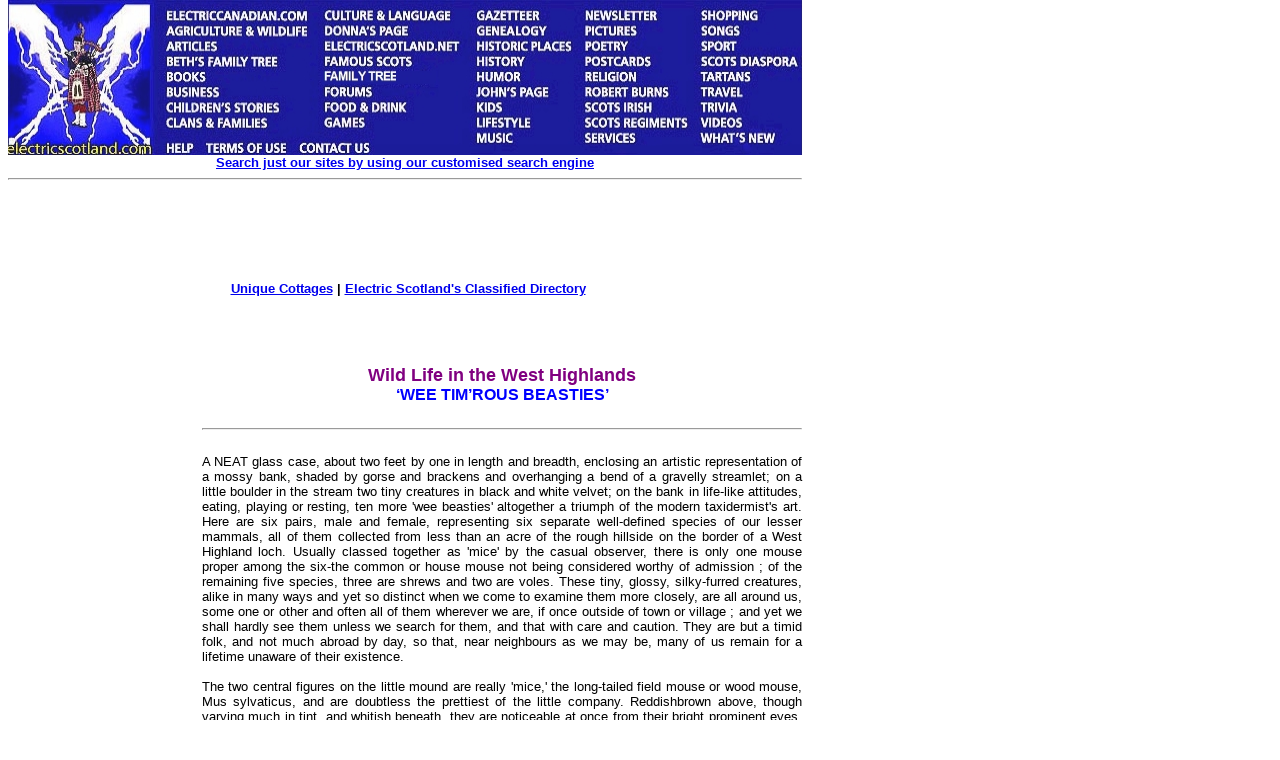

--- FILE ---
content_type: text/html
request_url: https://electricscotland.com/books/wildlife6.htm
body_size: 27349
content:
<!DOCTYPE HTML PUBLIC "-//W3C//DTD HTML 4.01 Transitional//EN" "http://www.w3.org/TR/html4/loose.dtd" >
<html>

<head>
<meta name="GENERATOR" content="Microsoft FrontPage 6.0">
<meta name="ProgId" content="FrontPage.Editor.Document">
<meta http-equiv="Content-Type" content="text/html; charset=windows-1252">
<title>Wild Life in the West Highlands</title>
<link rel="alternate" type="application/rss+xml" title="Electric Scotland News" href="http://www.electricscotland.com/rss.xml">
<link type="text/css" rel="stylesheet" href="http://www.electricscotland.com/xcommentpro/xcp_style.css">
<meta name="Microsoft Border" content="tlb">
</head>

<body topmargin="0"><!--msnavigation--><table border="0" cellpadding="0" cellspacing="0" width="100%"><tr><td><map name="FPMap0_I1">
<area coords="4, 2, 154, 159" shape="rect" href="https://electricscotland.com/index.html">
<area target="_blank" coords="156, 7, 313, 24" shape="rect" href="https://electriccanadian.com/">
<area coords="156, 24, 313, 41" shape="rect" href="https://electricscotland.com/nature/index.htm">
<area href="https://electricscotland.com/history/articles/index.htm" shape="rect" coords="158, 41, 223, 55">
<area href="https://electricscotland.com/bnft/index.htm" shape="rect" coords="158, 54, 284, 71">
<area href="https://electricscotland.com/books/index.htm" shape="rect" coords="157, 67, 216, 84">
<area href="https://electricscotland.com/business/index.htm" shape="rect" coords="156, 86, 237, 99">
<area href="https://electricscotland.com/kids/childrens_stories.htm" shape="rect" coords="158, 99, 297, 115">
<area href="https://electricscotland.com/webclans/index.html" shape="rect" coords="156, 115, 277, 132">
<area href="http://www.electricscotland.org/help/" shape="rect" coords="156, 139, 197, 154">
<area href="https://electricscotland.com/ester.htm" shape="rect" coords="201, 138, 284, 159">
<area href="https://electricscotland.com/contact.htm" shape="rect" coords="292, 137, 371, 159">
<area href="https://electricscotland.com/culture/" shape="rect" coords="316, 6, 459, 25">
<area href="https://electricscotland.com/history/america/donna/" shape="rect" coords="316, 25, 430, 39">
<area href="https://electricscotland.com/" shape="rect" coords="316, 41, 460, 56">
<area href="https://electricscotland.com/history/significant_scots.htm" shape="rect" coords="316, 58, 420, 70">
<area href="https://electricscotland.com/familytree" shape="rect" coords="315, 69, 434, 85">
<area href="https://electricscotland.com/application.htm" shape="rect" coords="314, 85, 387, 99">
<area href="https://electricscotland.com/food/index.htm" shape="rect" coords="315, 100, 418, 115">
<area href="https://electricscotland.com/games/" shape="rect" coords="316, 116, 377, 130">
<area href="https://electricscotland.com/history/gazetteer/index.htm" shape="rect" coords="465, 7, 555, 23">
<area href="https://electricscotland.com/webclans/scotroot.htm" shape="rect" coords="465, 25, 562, 40">
<area href="https://electricscotland.com/historic/index.html" shape="rect" coords="469, 40, 571, 55">
<area href="https://electricscotland.com/history/index.htm" shape="rect" coords="467, 56, 538, 70">
<area href="https://electricscotland.com/humour/index.htm" shape="rect" coords="468, 69, 543, 84">
<area href="https://electricscotland.com/poetry/henderson/" shape="rect" coords="468, 85, 556, 100">
<area href="https://electricscotland.com/kids/index.htm" shape="rect" coords="468, 101, 521, 114">
<area href="https://electricscotland.com/lifestyle/index.htm" shape="rect" coords="467, 115, 545, 129">
<area href="https://electricscotland.com/music/index.htm" shape="rect" coords="469, 130, 537, 146">
<area href="https://electricscotland.com/newsletter/index.htm" shape="rect" coords="573, 8, 665, 24">
<area href="https://electricscotland.com/travel/pitlochry/pictures_tours.htm" shape="rect" coords="573, 25, 661, 38">
<area href="https://electricscotland.com/poetry/index.htm" shape="rect" coords="577, 39, 641, 53">
<area href="https://electricscotland.com/cards" shape="rect" coords="570, 53, 666, 69">
<area href="https://electricscotland.com/bible/index.htm" shape="rect" coords="574, 70, 652, 85">
<area href="https://electricscotland.com/burns/index.html" shape="rect" coords="576, 84, 679, 101">
<area href="https://electricscotland.com/history/scotsirish/scotsirishndx.htm" shape="rect" coords="571, 102, 667, 114">
<area href="https://electricscotland.com/history/scotreg/" shape="rect" coords="573, 113, 690, 131">
<area href="https://electricscotland.com/services/index.htm" shape="rect" coords="571, 130, 646, 146">
<area href="https://electricscotland.com/shopmall.htm" shape="rect" coords="690, 8, 778, 23">
<area href="https://electricscotland.com/poetry/henderson/singalong/" shape="rect" coords="690, 23, 751, 39">
<area href="https://electricscotland.com/history/sport/" shape="rect" coords="691, 40, 753, 55">
<area href="https://electricscotland.com/history/world.htm" shape="rect" coords="693, 54, 799, 68">
<area href="https://electricscotland.com/tartans/index.htm" shape="rect" coords="693, 69, 764, 85">
<area href="https://electricscotland.com/travel/index.htm" shape="rect" coords="694, 84, 755, 98">
<area href="https://electricscotland.com/scottish_trivia.htm" shape="rect" coords="694, 101, 752, 115">
<area href="https://electricscotland.com/music/videos/index.htm" shape="rect" coords="694, 116, 756, 130">
<area href="https://electricscotland.com/whatsnew.htm" shape="rect" coords="692, 131, 789, 145">
</map>
<img border="0" src="https://electricscotland.com/images/menunew.jpg" width="796" height="155" usemap="#FPMap0_I1">
<table border="0" width="794" cellspacing="0" cellpadding="0">
	<tr>
		<td border="0" width="790" align="center"><b>
		<font face="Arial" size="2"><a href="../search.htm">Search just our 
		sites by using our customised search engine</a></font></b><hr></td>
	</tr>
</table>
<table border="0" width="800">
	<tr>
		<td width="786" align="center">
		<!-- Top_border -->
<ins class='dcmads' style='display:inline-block;width:728px;height:90px'
    data-dcm-placement='N217801.4148622ELECTRICSCOTLAND/B25826054.303882305'
    data-dcm-rendering-mode='script'
    data-dcm-https-only
    data-dcm-gdpr-applies='gdpr=${GDPR}'
    data-dcm-gdpr-consent='gdpr_consent=${GDPR_CONSENT_755}'
    data-dcm-addtl-consent='addtl_consent=${ADDTL_CONSENT}'
    data-dcm-ltd='false'
    data-dcm-resettable-device-id=''
    data-dcm-app-id=''>
  <script src='https://www.googletagservices.com/dcm/dcmads.js'></script>
</ins><br>	
						<b><font face="Arial" size="2">
		<a target="_blank" href="https://www.unique-cottages.co.uk/">Unique 
		Cottages</a> | <a href="https://electricscotland.com/classified.htm">
		Electric Scotland&#39;s Classified Directory</a></font></b></td>
	</tr>
</table>
<table border="0" width="794" cellpadding="0">
	<tr>
	</tr>
</table>
<table border="0" width="800">
	<tr>
		<td width="780"></td>
		<td align="center">
		<script src="https://www.googletagservices.com/dcm/dcmads.js"></script>
		</td>
	</tr>
</table>
<table border="0" width="794">
	<tr>
		<td width="788" align="center">&nbsp;</td>
	</tr>
</table>
<p></p>

</td></tr><!--msnavigation--></table><!--msnavigation--><table dir="ltr" border="0" cellpadding="0" cellspacing="0" width="100%"><tr><td valign="top" width="1%">
<div align="right">
	<table id="table1" align="right" border="0" bordercolor="#111111" cellpadding="5" style="border-collapse: collapse" width="170">
		<tr>
			<td align="left" valign="top" width="160">
			<a onclick="takeprint(event)" href="javascript:void(0)" id="printbtn">
			<!--<img alt="Click here to get a Printer Friendly Page" border="0" height="27" src="https://electricscotland.com/images/printer_friendly.gif" width="160">-->
			<img alt="Click here to get a Printer Friendly Page" src="https://electricscotland.com/images/printer_friendly.gif" width="140" height="27" border="0"><img alt="Smiley" src="https://electricscotland.com/wlEmoticon-smile[1].png" style="padding-bottom: 4px" width height border="0"></a><b><font face="Arial" size="2"><br>
			<br>
			<script src="https://www.googletagservices.com/dcm/dcmads.js"></script>
			</font></b></td>
			<ins class="dcmads" style="display: inline-block; width: 160px; height: 600px" data-dcm-placement="N217801.4148622ELECTRICSCOTLAND/B25826054.304147693" data-dcm-rendering-mode="iframe" data-dcm-https-only data-dcm-gdpr-applies="gdpr=${GDPR}" data-dcm-gdpr-consent="gdpr_consent=${GDPR_CONSENT_755}" data-dcm-addtl-consent="addtl_consent=${ADDTL_CONSENT}" data-dcm-ltd="false" data-dcm-resettable-device-id data-dcm-app-id>
			<script src="https://www.googletagservices.com/dcm/dcmads.js"></script>
			</ins>
		</tr>
	</table>
</div>
</td><td valign="top" width="24"></td><!--msnavigation--><td valign="top">

<div align="left">
  <table border="0" cellpadding="0" style="border-collapse: collapse" width="600" id="table5">
    <tr>
      <td>
      <p align="center"><font face="Arial"><b><font size="4" color="#800080">
      Wild Life in the West Highlands<br>
      </font><font color="#0000FF">‘WEE TIM’ROUS BEASTIES’</li></font></b></font></td>
    </tr>
  </table>
</div>
<div align="left">
  <table border="0" cellpadding="0" style="border-collapse: collapse" width="600" id="table6">
    <tr>
      <td><hr></td>
    </tr>
  </table>
</div>
<div align="left">
  <table border="0" cellpadding="0" style="border-collapse: collapse" width="600" id="table7">
    <tr>
      <td>
      <p align="justify"><font face="Arial" size="2">A NEAT glass case, about 
      two feet by one in length and breadth, enclosing an artistic 
      representation of a mossy bank, shaded by gorse and brackens and 
      overhanging a bend of a gravelly streamlet; on a little boulder in the 
      stream two tiny creatures in black and white velvet; on the bank in 
      life-like attitudes, eating, playing or resting, ten more 'wee beasties' 
      altogether a triumph of the modern taxidermist's art. Here are six pairs, 
      male and female, representing six separate well-defined species of our 
      lesser mammals, all of them collected from less than an acre of the rough 
      hillside on the border of a West Highland loch. Usually classed together 
      as 'mice' by the casual observer, there is only one mouse proper among the 
      six-the common or house mouse not being considered worthy of admission ; 
      of the remaining five species, three are shrews and two are voles. These 
      tiny, glossy, silky-furred creatures, alike in many ways and yet so 
      distinct when we come to examine them more closely, are all around us, 
      some one or other and often all of them wherever we are, if once outside 
      of town or village ; and yet we shall hardly see them unless we search for 
      them, and that with care and caution. They are but a timid folk, and not 
      much abroad by day, so that, near neighbours as we may be, many of us 
      remain for a lifetime unaware of their existence.<br>
      <br>
      The two central figures on the little mound are really 'mice,' the 
      long-tailed field mouse or wood mouse, Mus sylvaticus, and are doubtless 
      the prettiest of the little company. Reddishbrown above, though varying 
      much in tint, and whitish beneath, they are noticeable at once from their 
      bright prominent eyes, long ears, and generally elegant form. The head and 
      body measure some 44 inches and the tail nearly the same. Distributed 
      widely over Europe, this mouse is plentiful all over the mainland of 
      Scotland and the Inner Isles, and is also found in Orkney, but not in 
      Shetland nor the Outer Hebrides. In winter it frequently comes for shelter 
      to out-houses, barns, and dwelling-houses, laying up for itself a store of 
      seeds, corn and such like, and it must be confessed that this pretty 
      little creature is some times a nuisance in gardens when numerous; but it 
      is very engaging, and surely, in spite of the gardener, we have room for 
      it.<br>
      <br>
      There is another member of the Muridae or mice occasionally, though 
      rarely, found in Scotland-the little harvest mouse, Mus minutus, which has 
      been reported from Midlothian, the eastern lowland counties, and even so 
      far north as Aberdeenshire. This tiny creature, of much the same colouring 
      as the last, but only some 22 inches in length, builds a wonderful nest of 
      interwoven corn-stalks or grasses suspended between the standing stalks of 
      corn or reeds. It has not been found in the west, so is unrepresented 
      here.<br>
      <br>
      The brownish, somewhat larger animal under the curled frond of springing 
      bracken, with large, round stumpy head, small eyes and ears, and short 
      tail, is often termed the short-tailed field mouse; it is no mouse at all 
      but a vole, the field vole, Arvicola agrestis. It is plentiful, sometimes 
      far too plentiful, throughout Scotland and the Islands, although again not 
      in Shetland. It feeds on vegetable matter of all sorts, and is the animal 
      that caused so much damage in 1890-1 as to induce the Government to 
      appoint a Committee, under the chairmanship of Sir Herbert E. Maxwell, to 
      examine into the question. Their report, although of great interest, was 
      practically of a negative nature, as it was not found possible to refer 
      the extraordinary increase of the voles to any one specific cause. These 
      voles multiply very quickly under favourable conditions, as of weather and 
      food supplies. The so-called 'Lemming-years' of Scandinavia supply an 
      analogous case. It is often asserted that a principal cause of the vole 
      plague has been the destruction by gamekeepers and others of the birds and 
      beasts that prey on them ; yet similar outbreaks are mentioned in history 
      as far back indeed as the year 1587, when the destruction of `vermin' to 
      any extent was surely unknown. Wise Nature came to the rescue, as always ; 
      for an extraordinary influx of birds of prey appeared on the scene, 
      including numbers of short-eared owls; a singular circumstance being that 
      these birds nested more than once, and laid up to twelve and thirteen eggs 
      instead of five or six at most.<br>
      <br>
      Sitting up in a characteristic attitude, feeding on a grass-stalk held 
      between its little fore-paws, is another vole, somewhat smaller, neater 
      and prettier than the last, the red or bank vole, Arvicola glareolus. This 
      is of a reddish chestnut colour above and whitish beneath, with white feet 
      and paws, the tail slightly longer than in the field vole and well clothed 
      with hair, forming a tuft at the end. This vole was first described as a 
      Scottish species by MacGillivray, and it is usually assumed that it had 
      previously been confused with the common vole. It is, however, well to 
      remember that it is quite possible that the discovery of a new species in 
      a given district may be owing to the fact that it has only recently 
      reached that locality ; and that former observers may very well have 
      omitted it, for the simple reason that it was not then present there. The 
      red vole resembles the field vole in its food and habits. Bell relates 
      that he has known one of this species to kill and eat a shrew; it is a 
      good climber, and has been accused of robbing small birds' nests of young 
      or eggs ; indeed it may be said to be decidedly omnivorous in its tastes. 
      This animal was a first record for Argyll, having been identified in 1904, 
      and in some localities at least appears to be the predominant species in 
      that area. Another British member of the vole family, the water vole, A. 
      amphibius, often incorrectly termed the water rat, is common in the same 
      district, although not in the very restricted area under consideration, 
      and therefore unrepresented. The black variety of this vole, at one time 
      thought to be specifically distinct, appears to be here predominant, as is 
      indeed not unusual in the north and west.<br>
      <br>
      An addition has recently been made to our British fauna by the discovery 
      by Mr. J. Millais of a distinct species of vole in Orkney ; but this is of 
      course outside our limits.<br>
      <br>
      The little mouse-coloured creature with the long-pointed snout peering 
      over the edge of the bank belongs to a different family, Insectivora, and 
      will at once be generally recognised as the common shrew, Sorex 
      tetragonurus, which is to be found all over the mainland. As to the 
      Islands, it has been reported from Tobermory and from Islay, but not from 
      the Outer Islands. The shrews feed on all manner of insects, slugs and 
      worms, and are decidedly carnivorous in their tastes and quarrelsome in 
      disposition. Our superstitious forefathers believed that they were capable 
      of injuring cattle by running over their limbs, the cure for 'such ailment 
      being to stroke the affected parts with a branch of a `shrew-ash.' As we 
      know from Gilbert White, a shrew-ash was a tree in which an auger-hole had 
      been bored, into which a poor little living shrew was inserted and the 
      hole plugged up! Such an ash existed at Selborne Church as lately as 1770, 
      or thereabouts. A curious and as yet unexplained fatality seems to attend 
      the shrew family in autumn, when numbers of them are yearly found lying 
      dead on roads and footpaths, outwardly uninjured. If some of these were 
      sent to a competent authority, such as the Royal Museum of Edinburgh, for 
      post-mortem examination, the mystery might be solved.</font></p>
      <p align="justify"><font face="Arial" size="2">A pair of very tiny animals 
      sitting among the herbage in a little hollow always attract attention, and 
      are generally supposed to be halfgrown specimens of the preceding species; 
      such, however, is not the case. These little creatures, the lesser or 
      `pygmy' shrew, Sorex pygmaeus, are the smallest not only of Scottish, but 
      of European mammals; somewhat smaller than the harvestmouse mentioned 
      above. Only some two inches in length of head and body, with a tail about 
      the same in length, they are rather rougher in the coat, and especially in 
      the tail, than the common shrew, from which they also differ in dentition; 
      in colour they are much the same, somewhat lighter in the under parts, 
      perhaps; but all the shrews are liable to considerable differences in 
      colour.</font></p>
      <p align="justify"><font face="Arial" size="2">There is still much to be 
      done in ascertaining its distribution throughout the country. First 70 
      described by Jenyns in 1837, it is probably much more common than is often 
      supposed. As has already been said, absence of records does not 
      necessarily imply remissness or ignorance on the part of the older 
      observers ; there is always the possibility that the species was not then 
      present in a given area.<br>
      <br>
      Meantime our little specimens, like the bank voles, are interesting as 
      being the first recorded, in 1904, from this county. This little shrew has 
      been found in most of the Islands, where it is almost certainly the 
      prevalent species. A curious record for so tiny a creature is one in i897 
      from the summit of Ben Nevis!-but there always remains the possibility 
      that it may have found its way there in the packing material of some goods 
      carried up to the `Hotel' at the top. Another interesting instance is that 
      of a specimen sent to the present writer in November, 19o8, by the head 
      stalker of Coig-na-fearn deer forest with the following note:<br>
      <br>
      `I think the enclosed is the smallest of our mice. It was got on its 
      travels in Coig-na-fearn Forest at a height of not less than 2000 feet 
      above sea-level, and crossing a piece of snow.'<br>
      <br>
      On being sent to the Royal Scottish Museum the identification of the 
      specimen as S. minutus (v. pygmaeus) was confirmed by Mr. Eagle Clarke, 
      and recorded in Annals of Scottish Natural History for April, 1909. 2000 
      feet seems rather a terrible journey for such tiny legs and feet !<br>
      <br>
      We come now to the last pair of the little denizens of our case, the 
      quaintest and perhaps most interesting of all, and, judging from 
      experience of visitors, certainly the least known. These are the little 
      animals in 'black and white velvet' first mentioned-the water shrew, 
      Cros-sopus fodiens. First recorded as an addition to our Scottish fauna by 
      the late Dr. Scoular, who found it near Glasgow,, it is not uncommon as 
      far north as Sutherland, Caithness and Orkney; but although reported from 
      Arran it has not been observed in our Western Islands, nor in Ireland.<br>
      <br>
      This is a larger animal than the common shrew, black or brownish-black 
      above, with the under parts white, the black and the white meeting in a 
      distinct line along each side; the tail is somewhat compressed, with stiff 
      whitish hairs, the toes fringed in like manner. Living by streams and 
      ditches, the water shrew is as much at home in and beneath the water as on 
      land, diving and swimming after its food, consisting of every kind of 
      larvae and insect, fishspawn and small fish. They eat any kind of flesh, 
      and have been found devouring dead animals and carrion; they seem to be 
      somewhat pugnacious, and not altogether an amiable race. When swimming 
      underneath the water, their velvety glossy fur studded with pearl-like 
      globules of air, they are really beautiful objects; but being, like the 
      whole race, of nocturnal habits as a rule, and but occasionally abroad by 
      day, it is not often that they are seen, unless very patiently looked for. 
      A variety entirely darkcoloured used to be distinguished as a separate 
      species, but is now regarded as merely a varying form; indeed the water 
      shrew is subject to great differences in colour.<br>
      <br>
      Possibly this account of some of our little neighbours, found within a few 
      yards of the writer's windows, may induce others to take up the study of a 
      very engrossing chapter of the wild life still around us.</font></td>
    </tr>
  </table>
</div>
<div align="left">
  <table border="0" cellpadding="0" style="border-collapse: collapse" width="600" id="table8">
    <tr>
      <td><hr></td>
    </tr>
  </table>
</div>
<div align="left">
  <table border="0" cellpadding="0" style="border-collapse: collapse" width="600" id="table9">
    <tr>
      <td>
      <p align="center"><b><font face="Arial" size="2">
      <a href="wildlifendx.htm">Return to Book Index Page</a></font></b></td>
    </tr>
  </table>
</div>

<!--msnavigation--></td></tr><!--msnavigation--></table><!--msnavigation--><table border="0" cellpadding="0" cellspacing="0" width="100%"><tr><td>
	<table id="table1" border="0" cellpadding="0" style="border-collapse: collapse" width="800">
		<tr>
			<td><br>
			</td>
		</tr>
	</table>
	<p></p>
	<div align="left">
		<table id="table2" border="0" cellpadding="0" style="border-collapse: collapse" width="800">
			<tr>
				<td>
				<p align="center">&nbsp; </td>
			</tr>
		</table>
		<p><font face="Arial" size="2"></p>
		<div align="left">
			<table border="0" width="600">
				<tr>
					<td><hr>
					<p align="justify"><font size="2">This comment system 
					requires you to be logged in through either a Disqus account 
					or an account you already have with Google, X, Facebook or 
					Yahoo. In the event you don't have an account with any of 
					these companies then you can create an account with Disqus. 
					All comments are moderated so they won't display until the 
					moderator has approved your comment. </font></p>
					<div id="disqus_thread">
					</div>
					<p>
					<script>
    /**
     *  RECOMMENDED CONFIGURATION VARIABLES: EDIT AND UNCOMMENT 
     *  THE SECTION BELOW TO INSERT DYNAMIC VALUES FROM YOUR 
     *  PLATFORM OR CMS.
     *  
     *  LEARN WHY DEFINING THESE VARIABLES IS IMPORTANT: 
     *  https://disqus.com/admin/universalcode/#configuration-variables
     */
    /*
    var disqus_config = function () {
        // Replace PAGE_URL with your page's canonical URL variable
        this.page.url = PAGE_URL;  
        
        // Replace PAGE_IDENTIFIER with your page's unique identifier variable
        this.page.identifier = PAGE_IDENTIFIER; 
    };
    */
    
    (function() {  // REQUIRED CONFIGURATION VARIABLE: EDIT THE SHORTNAME BELOW
        var d = document, s = d.createElement('script');
        
        // IMPORTANT: Replace EXAMPLE with your forum shortname!
        s.src = 'https://escotland.disqus.com/embed.js';
        
        s.setAttribute('data-timestamp', +new Date());
        (d.head || d.body).appendChild(s);
    })();
</script>
					<noscript>
					Please enable JavaScript to view the 
    <a href="https://disqus.com/?ref_noscript" rel="nofollow">
        comments powered by Disqus.
    </a>
					</noscript></p>
					<p><font face="Verdana" size="2">
					<a href="http://disqus.com" class="dsq-brlink">comments 
					powered by <span class="logo-disqus">Disqus</span></a>
					</font></p>
					<p></p>
					<p></td>
				</tr>
			</table>
		</div>
		<p>
		<script type="text/javascript">
	window.onload = function(){document.getElementById("printbtn").style.visibility = "visible"};
try {
var pageTracker = _gat._getTracker("UA-249123-12");
pageTracker._trackPageview();
} catch(err) {}</script>
		</p>
		<p>
		<!-- Quantcast Tag -->
		<script type="text/javascript">
var _qevents = _qevents || [];

(function() {
var elem = document.createElement('script');
elem.src = (document.location.protocol == "https:" ? "https://secure" : "http://edge") + ".quantserve.com/quant.js";
elem.async = true;
elem.type = "text/javascript";
var scpt = document.getElementsByTagName('script')[0];
scpt.parentNode.insertBefore(elem, scpt);
})();

_qevents.push({
qacct:"p-a3iOnAvnvZ9sY"
});
</script>
		<script type="text/javascript" src="https://electricscotland.com/print.js"></script>
		<noscript>
		<div style="display:none;">
<img src="//pixel.quantserve.com/pixel/p-a3iOnAvnvZ9sY.gif" border="0" height="1" width="1" alt="Quantcast"/>
</div>
		</noscript>
		<!-- End Quantcast tag --></p>
		<p>
		<!-- 728x90/320x50 sticky footer -->
		<script type="text/javascript" src="https://apis.google.com/js/plusone.js"></script>
		</font></div>
	
</td></tr><!--msnavigation--></table></body>

</html>
